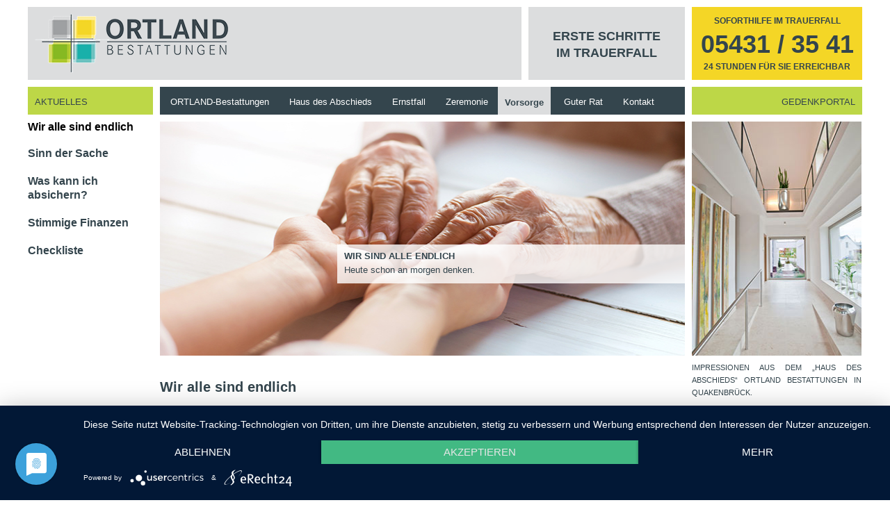

--- FILE ---
content_type: text/html; charset=utf-8
request_url: https://ortland-bestattungen.de/wir-alle-sind-endlich.html
body_size: 6267
content:
<!DOCTYPE html>
<html lang="de">
<head>


    <meta charset="utf-8">
    <title>Wir alle sind endlich - ORTLAND Bestattungen in Quakenbrück und Essen (Oldenburg)</title>
    <base href="https://ortland-bestattungen.de/">


      <meta name="robots" content="index,follow">
      <meta name="description" content="">
      <meta name="keywords" content="">


<meta name="viewport" content="width=device-width, initial-scale=1.0, user-scalable=no">
            <link rel="stylesheet" href="assets/css/layout.min.css,mmenu.css,colorbox.min.css,tablesorter.min.css,sw...-1e72422e.css">        <script src="assets/js/jquery.min.js,mmenu.js-2ab7c23f.js"></script><!-- Matomo -->
<script type="text/javascript">
  var _paq = window._paq || [];
  /* tracker methods like "setCustomDimension" should be called before "trackPageView" */
  _paq.push(['trackPageView']);
  _paq.push(['enableLinkTracking']);
  (function() {
    var u="https://rapid-statistik.de/";
    _paq.push(['setTrackerUrl', u+'matomo.php']);
    _paq.push(['setSiteId', '772']);
    var d=document, g=d.createElement('script'), s=d.getElementsByTagName('script')[0];
    g.type='text/javascript'; g.async=true; g.defer=true; g.src=u+'matomo.js'; s.parentNode.insertBefore(g,s);
  })();
</script>
<!-- End Matomo Code -->

<!-- höhenanpassungsscript gedenkportal -->
<script>
/* <![CDATA[ */
function receiveMessage(event) {
if (typeof event.data !== 'string') {
return;
}
var message = event.data.split(':');
var eventName = message[0];
var iframes, len, i = 0;
/* only receive messages from this domain */
var senderDomains = ['https://cdn.bestatterwebtool.de'];

if (senderDomains.indexOf(event.origin) !== -1 && eventName === 'resize') {
iframes = document.getElementsByTagName('iframe');
len = iframes.length;
for (; i < len; i++) {
if ((iframes[i].contentWindow || iframes[i].documentWindow) == event.source) {

iframes[i].style.height = (parseInt(message[1]) + 10) + "px";
return;
}
                }
}
}
if (window.addEventListener) {
window.addEventListener('message', receiveMessage, false);
}
else if (window.attachEvent) {
window.attachEvent('onmessage', receiveMessage);
}
/*]]>*/
</script>

<script>
window.onmessage = (e) => {
if (e.data.hasOwnProperty("frameHeight")) {
document.getElementById("iframe").style.height = `${e.data.frameHeight + 30}px`;
}
};
</script>


      <!--[if lt IE 9]><script src="assets/html5shiv//html5shiv-printshiv.min.js"></script><![endif]-->

  <link href="files/ortland/theme/css/main.css" rel="stylesheet"/>
 <link rel="icon" type="image/png" href="files/ortland/theme/img/favicon.png">
</head>
<body id="top" class="mac chrome blink ch131 vorsorge">
<div class="main">
<div class="mobnav">

<!-- indexer::stop -->
<nav class="mod_mmenu" id="mobilemenu" itemscope itemtype="http://schema.org/SiteNavigationElement">

  
  
<ul class="level_1">
            <li class="submenu ortland first"><a href="willkommen.html" title="Ortland Bestattungen" class="submenu ortland first" rel="nofollow" aria-haspopup="true" itemprop="url"><span itemprop="name">ORTLAND-Bestattungen</span></a>
<ul class="level_2">
            <li class="ortland first"><a href="willkommen.html" title="Willkommen – Martin Ortland" class="ortland first" itemprop="url"><span itemprop="name">Willkommen – Martin Ortland</span></a></li>
                <li class="ortland"><a href="das-team.html" title="Das Team" class="ortland" itemprop="url"><span itemprop="name">Team</span></a></li>
                <li class="ortland"><a href="familienbetrieb.html" title="Der Familienbetrieb" class="ortland" itemprop="url"><span itemprop="name">Familienbetrieb</span></a></li>
                <li class="ortland"><a href="haltung.html" title="Haltung" class="ortland" itemprop="url"><span itemprop="name">Haltung</span></a></li>
                <li class="ortland"><a href="einzugsgebiet.html" title="Einzugsgebiet" class="ortland" itemprop="url"><span itemprop="name">Einzugsgebiet</span></a></li>
                <li class="ortland"><a href="standorte.html" title="Standorte" class="ortland" itemprop="url"><span itemprop="name">Standorte</span></a></li>
                <li class="ortland"><a href="leistungen.html" title="Leistungen" class="ortland" itemprop="url"><span itemprop="name">Leistungen</span></a></li>
                <li class="ortland last"><a href="ueberfuehrungen.html" title="Überführungen" class="ortland last" itemprop="url"><span itemprop="name">Überführungen</span></a></li>
      </ul>
</li>
                <li class="submenu abschied"><a href="offenes-haus.html" title="Haus des Abschieds" class="submenu abschied" rel="nofollow" aria-haspopup="true" itemprop="url"><span itemprop="name">Haus des Abschieds</span></a>
<ul class="level_2">
            <li class="abschied first"><a href="offenes-haus.html" title="Ein offenes Haus" class="abschied first" itemprop="url"><span itemprop="name">Ein offenes Haus</span></a></li>
                <li class="abschied"><a href="moeglichkeiten.html" title="Möglichkeiten" class="abschied" itemprop="url"><span itemprop="name">Möglichkeiten</span></a></li>
                <li class="abschied"><a href="empfang-beratung.html" title="Empfang/Beratung" class="abschied" itemprop="url"><span itemprop="name">Empfang/Beratung</span></a></li>
                <li class="abschied"><a href="forum.html" title="Forum" class="abschied" itemprop="url"><span itemprop="name">Forum</span></a></li>
                <li class="abschied"><a href="raeume-der-stille.html" title="Räume der Stille" class="abschied" itemprop="url"><span itemprop="name">Räume der Stille</span></a></li>
                <li class="abschied"><a href="urnenabschiedsraum.html" title="Urnenabschiedsraum" class="abschied" itemprop="url"><span itemprop="name">Urnenabschiedsraum</span></a></li>
                <li class="abschied"><a href="kreuzgang.html" title="Kreuzgang" class="abschied" itemprop="url"><span itemprop="name">Kreuzgang</span></a></li>
                <li class="abschied"><a href="cafe.html" title="Café" class="abschied" itemprop="url"><span itemprop="name">Café</span></a></li>
                <li class="abschied"><a href="glashaus.html" title="Glashaus" class="abschied" itemprop="url"><span itemprop="name">Glashaus</span></a></li>
                <li class="abschied last"><a href="kunst.html" title="Kunst" class="abschied last" itemprop="url"><span itemprop="name">Kunst</span></a></li>
      </ul>
</li>
                <li class="submenu ernstfall"><a href="erste-schritte.html" title="Ernstfall" class="submenu ernstfall" rel="nofollow" aria-haspopup="true" itemprop="url"><span itemprop="name">Ernstfall</span></a>
<ul class="level_2">
            <li class="ernstfall first"><a href="erste-schritte.html" title="Notwendig/Erste Schritte" class="ernstfall first" itemprop="url"><span itemprop="name">Notwendig/Erste Schritte</span></a></li>
                <li class="ernstfall"><a href="wie-geht-es-weiter.html" title="Wie geht es weiter?" class="ernstfall" itemprop="url"><span itemprop="name">Wie geht es weiter?</span></a></li>
                <li class="ernstfall"><a href="was-wir-fuer-sie-tun-mittelpunkt-mensch.html" title="Was wir für Sie tun / Mittelpunkt Mensch" class="ernstfall" itemprop="url"><span itemprop="name">Was wir für Sie tun/Mittelpunkt Mensch</span></a></li>
                <li class="ernstfall"><a href="bestattungsform.html" title="Bestattungsform wählen" class="ernstfall" itemprop="url"><span itemprop="name">Bestattungsform wählen</span></a></li>
                <li class="ernstfall"><a href="grabstelle-auswaehlen.html" title="Grabstelle auswählen" class="ernstfall" itemprop="url"><span itemprop="name">Grabstelle auswählen</span></a></li>
                <li class="ernstfall"><a href="sarg-urne.html" title="Särge und Urnen" class="ernstfall" itemprop="url"><span itemprop="name">Särge und Urnen</span></a></li>
                <li class="ernstfall"><a href="ort-der-trauerfeier.html" title="Ort der Trauerfeier" class="ernstfall" itemprop="url"><span itemprop="name">Ort der Trauerfeier</span></a></li>
                <li class="ernstfall"><a href="trauerdruck.html" title="Trauerdruck" class="ernstfall" itemprop="url"><span itemprop="name">Trauerdruck</span></a></li>
                <li class="ernstfall"><a href="blumen.html" title="Blumen" class="ernstfall" itemprop="url"><span itemprop="name">Blumen</span></a></li>
                <li class="ernstfall"><a href="musik.html" title="Musik" class="ernstfall" itemprop="url"><span itemprop="name">Musik</span></a></li>
                <li class="ernstfall last"><a href="Kaffeetafel.html" title="Kaffeetafel" class="ernstfall last" itemprop="url"><span itemprop="name">Kaffeetafel</span></a></li>
      </ul>
</li>
                <li class="submenu zeremonie"><a href="jeder-abschied-ist-einmalig.html" title="Zeremonie" class="submenu zeremonie" rel="nofollow" aria-haspopup="true" itemprop="url"><span itemprop="name">Zeremonie</span></a>
<ul class="level_2">
            <li class="zeremonie first"><a href="jeder-abschied-ist-einmalig.html" title="Jeder Abschied ist einmalig" class="zeremonie first" itemprop="url"><span itemprop="name">Jeder Abschied ist einmalig</span></a></li>
                <li class="zeremonie"><a href="letzte-gemeinsame-stunden.html" title="Letzte gemeinsame Stunden" class="zeremonie" itemprop="url"><span itemprop="name">Letzte gemeinsame Stunden</span></a></li>
                <li class="zeremonie"><a href="wertschaetzung-erinnerung.html" title="Wertschätzung und Erinnerung" class="zeremonie" itemprop="url"><span itemprop="name">Wertschätzung und Erinnerung</span></a></li>
                <li class="zeremonie"><a href="katholische-bestattung.html" title="Die katholische Bestattung" class="zeremonie" itemprop="url"><span itemprop="name">Die katholische Bestattung</span></a></li>
                <li class="zeremonie"><a href="evangelische-bestattung.html" title="Die evangelische Bestattung" class="zeremonie" itemprop="url"><span itemprop="name">Die evangelische Bestattung</span></a></li>
                <li class="zeremonie"><a href="weitere-religionen-und-glaubensrichtungen.html" title="Weitere Religionen und Glaubensrichtungen" class="zeremonie" itemprop="url"><span itemprop="name">Weitere Religionen und Glaubensrichtungen</span></a></li>
                <li class="zeremonie"><a href="weltliche-abschied.html" title="Der weltliche Abschied" class="zeremonie" itemprop="url"><span itemprop="name">Der weltliche Abschied</span></a></li>
                <li class="zeremonie"><a href="friedhoefe.html" title="Friedhöfe" class="zeremonie" itemprop="url"><span itemprop="name">Friedhöfe</span></a></li>
                <li class="zeremonie"><a href="erinnerungsschmuck.html" title="Erinnerungsschmuck" class="zeremonie" itemprop="url"><span itemprop="name">Erinnerungsschmuck</span></a></li>
                <li class="zeremonie last"><a href="die-zeit-danach.html" title="Die Zeit danach" class="zeremonie last" itemprop="url"><span itemprop="name">Die Zeit danach</span></a></li>
      </ul>
</li>
                <li class="forward trail submenu vorsorge"><strong class="forward trail submenu vorsorge" aria-haspopup="true" itemprop="name">Vorsorge</strong>
<ul class="level_2">
            <li class="active vorsorge first"><strong class="active vorsorge first" itemprop="name">Wir alle sind endlich</strong></li>
                <li class="vorsorge sibling"><a href="sinn-der-sache.html" title="Sinn der Sache" class="vorsorge sibling" itemprop="url"><span itemprop="name">Sinn der Sache</span></a></li>
                <li class="vorsorge sibling"><a href="was-kann-ich-absichern.html" title="Was kann ich absichern?" class="vorsorge sibling" itemprop="url"><span itemprop="name">Was kann ich absichern?</span></a></li>
                <li class="vorsorge sibling"><a href="stimmige-finanzen.html" title="Stimmige Finanzen" class="vorsorge sibling" itemprop="url"><span itemprop="name">Stimmige Finanzen</span></a></li>
                <li class="vorsorge sibling last"><a href="checkliste.html" title="Checkliste" class="vorsorge sibling last" itemprop="url"><span itemprop="name">Checkliste</span></a></li>
      </ul>
</li>
                <li class="submenu rat"><a href="kondolenzratgeber.html" title="Guter Rat" class="submenu rat" rel="nofollow" aria-haspopup="true" itemprop="url"><span itemprop="name">Guter Rat</span></a>
<ul class="level_2">
            <li class="rat first"><a href="kondolenzratgeber.html" title="Kondolenzratgeber" class="rat first" itemprop="url"><span itemprop="name">Kondolenzratgeber</span></a></li>
                <li class="rat"><a href="bestattungspflicht.html" title="Bestattungspflicht" class="rat" itemprop="url"><span itemprop="name">Bestattungspflicht</span></a></li>
                <li class="rat"><a href="bestattungskosten.html" title="Bestattungskosten" class="rat" itemprop="url"><span itemprop="name">Bestattungskosten</span></a></li>
                <li class="rat"><a href="wer-ist-bestattungspflichtig.html" title="Wer ist bestattungspflichtig?" class="rat" itemprop="url"><span itemprop="name">Wer ist bestattungspflichtig?</span></a></li>
                <li class="rat"><a href="patientenverfuegung-organspende.html" title="Patientenverfügung / Organspende" class="rat" itemprop="url"><span itemprop="name">Patientenverfügung / Organspende</span></a></li>
                <li class="rat"><a href="erbrecht-testament.html" title="Erbrecht und Testament" class="rat" itemprop="url"><span itemprop="name">Erbrecht und Testament</span></a></li>
                <li class="rat"><a href="trauerhilfe.html" title="Trauerhilfe" class="rat" itemprop="url"><span itemprop="name">Trauerhilfe</span></a></li>
                <li class="rat"><a href="digitaler-nachlass.html" title="Digitaler Nachlass" class="rat" itemprop="url"><span itemprop="name">Digitaler Nachlass</span></a></li>
                <li class="rat last"><a href="downloads.html" title="Formulare / Downloads" class="rat last" itemprop="url"><span itemprop="name">Downloads</span></a></li>
      </ul>
</li>
                <li class="submenu kontakt last"><a href="gespraechstermin.html" title="Kontakt" class="submenu kontakt last" rel="nofollow" aria-haspopup="true" itemprop="url"><span itemprop="name">Kontakt</span></a>
<ul class="level_2">
            <li class="kontakt first"><a href="gespraechstermin.html" title="Gesprächstermin" class="kontakt first" itemprop="url"><span itemprop="name">Gesprächstermin</span></a></li>
                <li class="kontakt"><a href="kontaktdaten.html" title="Kontaktdaten" class="kontakt" itemprop="url"><span itemprop="name">Kontaktdaten</span></a></li>
                <li class="kontakt"><a href="anfahrt.html" title="Anfahrt" class="kontakt" itemprop="url"><span itemprop="name">Anfahrt</span></a></li>
                <li class="kontakt"><a href="einladung-zum-persoenlichen-gespraech.html" title="Einladung zum persönlichen Gespräch" class="kontakt" itemprop="url"><span itemprop="name">Einladung zum Besuch</span></a></li>
                <li class="kontakt"><a href="impressum.html" title="Impressum" class="kontakt" itemprop="url"><span itemprop="name">Impressum</span></a></li>
                <li class="kontakt last"><a href="datenschutz.html" title="Datenschutzerklärung" class="kontakt last" itemprop="url"><span itemprop="name">Datenschutz</span></a></li>
      </ul>
</li>
      </ul>

</nav>
<!-- indexer::continue -->

</div>

          <header id="header">
          <div class="row">
          <section class="logo">
          <a href="index.php"><img src="files/ortland/theme/img/logo.png" alt="Ortland Bestattungen" title="Ortland Bestattungen"/></a>
          </section>
           <div class="mobmenu"><a href="#mobilemenu"><img src="files/ortland/theme/img/mobmenu.png"></a></div>
          <section class="erstehilfe">
          <a href="erste-schritte.html">Erste Schritte <br>im Trauerfall</a>
          </section>
          <section class="soforthilfe">
          <a href="erste-schritte.html"><h3><span>Soforthilfe im Trauerfall</span>05431 / 35 41<span>24 Stunden für Sie erreichbar</span></h3></a>
          </section>
          </div>
          <div class="secondrow">
            <div class="linkbox col-left">

          <a href="nachrichten.html">Aktuelles</a>

             </div>

          <section class="mainnav">
          
<!-- indexer::stop -->
<nav class="mod_navigation block" itemscope itemtype="http://schema.org/SiteNavigationElement">

  
  <a href="wir-alle-sind-endlich.html#skipNavigation1" class="invisible">Navigation überspringen</a>

  
<ul class="level_1">
            <li class="ortland first"><a href="willkommen.html" title="Ortland Bestattungen" class="ortland first" rel="nofollow" itemprop="url"><span itemprop="name">ORTLAND-Bestattungen</span></a></li>
                <li class="abschied"><a href="offenes-haus.html" title="Haus des Abschieds" class="abschied" rel="nofollow" itemprop="url"><span itemprop="name">Haus des Abschieds</span></a></li>
                <li class="ernstfall"><a href="erste-schritte.html" title="Ernstfall" class="ernstfall" rel="nofollow" itemprop="url"><span itemprop="name">Ernstfall</span></a></li>
                <li class="zeremonie"><a href="jeder-abschied-ist-einmalig.html" title="Zeremonie" class="zeremonie" rel="nofollow" itemprop="url"><span itemprop="name">Zeremonie</span></a></li>
                <li class="forward trail vorsorge"><strong class="forward trail vorsorge" itemprop="name">Vorsorge</strong></li>
                <li class="rat"><a href="kondolenzratgeber.html" title="Guter Rat" class="rat" rel="nofollow" itemprop="url"><span itemprop="name">Guter Rat</span></a></li>
                <li class="kontakt last"><a href="gespraechstermin.html" title="Kontakt" class="kontakt last" rel="nofollow" itemprop="url"><span itemprop="name">Kontakt</span></a></li>
      </ul>

  <a id="skipNavigation1" class="invisible">&nbsp;</a>

</nav>
<!-- indexer::continue -->
          </section>
            <div class="linkbox col-right">
            <a href="nachrichten.html">Gedenkportal</a>


            </div>
          </div>
          </header>

        <aside class="left">

        
<!-- indexer::stop -->
<nav class="mod_navigation block" itemscope itemtype="http://schema.org/SiteNavigationElement">

  
  <a href="wir-alle-sind-endlich.html#skipNavigation2" class="invisible">Navigation überspringen</a>

  
<ul class="level_1">
            <li class="active vorsorge first"><strong class="active vorsorge first" itemprop="name">Wir alle sind endlich</strong></li>
                <li class="vorsorge sibling"><a href="sinn-der-sache.html" title="Sinn der Sache" class="vorsorge sibling" itemprop="url"><span itemprop="name">Sinn der Sache</span></a></li>
                <li class="vorsorge sibling"><a href="was-kann-ich-absichern.html" title="Was kann ich absichern?" class="vorsorge sibling" itemprop="url"><span itemprop="name">Was kann ich absichern?</span></a></li>
                <li class="vorsorge sibling"><a href="stimmige-finanzen.html" title="Stimmige Finanzen" class="vorsorge sibling" itemprop="url"><span itemprop="name">Stimmige Finanzen</span></a></li>
                <li class="vorsorge sibling last"><a href="checkliste.html" title="Checkliste" class="vorsorge sibling last" itemprop="url"><span itemprop="name">Checkliste</span></a></li>
      </ul>

  <a id="skipNavigation2" class="invisible">&nbsp;</a>

</nav>
<!-- indexer::continue -->
        </aside>
        <div class="maincontent">
         
         <div class="bigmedia">
         

  <div class="mod_article block" id="article-123">
    
          
<div class="ce_image capimage block">

  
  
  <figure class="image_container">

          <a href="files/ortland/images/content-bilder/alle-endlich_gr.jpg" data-lightbox="">
    
    

<img src="files/ortland/images/content-bilder/alle-endlich_gr.jpg" width="747" height="337" alt="" itemprop="image">


          </a>
    
    
  </figure>


</div>

<div class="ce_text captext block">

      <h4>WIR SIND ALLE ENDLICH</h4>
  
  
      <p>Heute schon an morgen denken.</p>  
  
  

</div>
    
      </div>


         </div>

         <div class="smallmedia">
         

  <div class="mod_article block" id="article-124">
    
          
<div class="ce_image block">

  
  
  <figure class="image_container">

          <a href="files/ortland/neuebilder/kl51.jpg" data-lightbox="">
    
    

<img src="files/ortland/neuebilder/kl51.jpg" width="250" height="337" alt="" itemprop="image">


          </a>
    
          <figcaption class="caption">IMPRESSIONEN AUS DEM „HAUS DES ABSCHIEDS“ ORTLAND BESTATTUNGEN IN QUAKENBRÜCK.</figcaption>
    
  </figure>


</div>
    
      </div>



         </div>
                  <div class="clear"></div>
         <div class="content">
                

  <div class="mod_article block" id="article-37">
    
          
<div class="ce_text block">

      <h1>Wir alle sind endlich</h1>
  
  
      <p>Viele Dinge entziehen sich unserem Einfluss. Wir können unsere Lebenszeit nicht bestimmen. Im Trauerfall müssen in kürzester Zeit viele Entscheidungen getroffen werden – und das in einem emotionalen Ausnahmezustand.</p>
<p>Vielleicht waren Sie schon einmal bei einer Beisetzung, die der verstorbenen Person nicht gerecht wurde und möchten sich beruhigt wissen, dass für Sie alles in Ihrem Sinne geregelt ist. Dann können Sie für den Fall der Fälle Abläufe und Wünsche mit uns besprechen und festlegen. Die Festlegung der Vorstellungen kann auch der Familie eine große Hilfe sein, Ihre letzten Wünsche zu erfüllen. Vielleicht möchten Sie darüber hinaus nicht nur Ihre Wünsche festlegen, sondern auch finanziell absichern? Auch dann helfen wir Ihnen und beraten Sie gerne zu den Möglichkeiten der finanziellen Absicherung.</p>
<p>Aus unserer jahrelangen Erfahrung wissen wir, dass die Bestattungsvorsorge helfen kann, viele Belastungen und Unsicherheiten im Trauerfall zu vermeiden. Angehörige werden von Entscheidungen entlastet und gleichzeitig wird die Erfüllung Ihrer Wünsche und Vorstellungen sichergestellt. Die Bestattungsvorsorge ermöglicht Ihnen ein kleines bisschen Kontrolle über das Unkontrollierbare. Das kann Ihnen und Ihrer Familie auch zu Lebzeiten ein beruhigendes Gefühl geben.</p>  
  
  

</div>
    
      </div>

        </div>
</div>

          <footer id="footer">
          <div class="footertop">
          <a href="https://www.bestatter.de" target="_blank">
            <div class="image"><img src="files/ortland/images/bdb.jpg" width="45px"></div>
            <div class="linktext">Wir sind Mitglied im Bundesverband deutscher Bestatter e.V.</div>
</a>

          </div>
  <div class="clear"></div>
          <div class="footerbottom">
          <div class="col-left">
          <p>&copy; 2026 Ortland Bestattungen <span></span> |<a href="impressum.html">Impressum</a> | <a href="datenschutz.html">Datenschutzerklärung</a> </p>
          </div>
          <div class="col-right">
           <p> Schriftgröße <a id="font-size-plus" href="javascript:;">+</a><a id="font-size-minu" href="javascript:;">-</a></p>
          </section>
          </footer>

  
<script src="assets/jquery-ui/js/jquery-ui.min.js?v=1.12.1.1"></script>
<script>
  jQuery(function($) {
    $(document).accordion({
      // Put custom options here
      heightStyle: 'content',
      header: '.toggler',
      collapsible: true,
      create: function(event, ui) {
        ui.header.addClass('active');
        $('.toggler').attr('tabindex', 0);
      },
      activate: function(event, ui) {
        ui.newHeader.addClass('active');
        ui.oldHeader.removeClass('active');
        $('.toggler').attr('tabindex', 0);
      }
    });
  });
</script>

<script src="assets/colorbox/js/colorbox.min.js?v=1.6.6"></script>
<script>
  jQuery(function($) {
    $('a[data-lightbox]').map(function() {
      $(this).colorbox({
        // Put custom options here
        loop: false,
        rel: $(this).attr('data-lightbox'),
        maxWidth: '95%',
        maxHeight: '95%'
      });
    });
  });
</script>

<script src="assets/tablesorter/js/tablesorter.min.js?v=2.31.3"></script>
<script>
  jQuery(function($) {
    $('.ce_table .sortable').each(function(i, table) {
      var attr = $(table).attr('data-sort-default'),
          opts = {}, s;

      if (attr) {
        s = attr.split('|');
        opts = { sortList: [[s[0], s[1] == 'desc' | 0]] };
      }

      $(table).tablesorter(opts);
    });
  });
</script>

<script src="assets/swipe/js/swipe.min.js?v=2.2.0"></script>
<script>
  (function() {
    var e = document.querySelectorAll('.content-slider, .slider-control'), c, i;
    for (i=0; i<e.length; i+=2) {
      c = e[i].getAttribute('data-config').split(',');
      new Swipe(e[i], {
        // Put custom options here
        'auto': parseInt(c[0]),
        'speed': parseInt(c[1]),
        'startSlide': parseInt(c[2]),
        'continuous': parseInt(c[3]),
        'menu': e[i+1]
      });
    }
  })();
</script>

<script>
  (function() {
    var p = document.querySelector('p.error') || document.querySelector('p.confirm');
    if (p) {
      p.scrollIntoView();
    }
  })();
</script>
<script>
    document.addEventListener(
        "DOMContentLoaded", function () {
            const menu = document.querySelector('#mobilemenu');
            if (null !== menu && 0 === menu.querySelectorAll('li.active').length) {
                const trails = menu.querySelectorAll('li.trail');
                if (0 < trails.length) {
                    trails.item(trails.length - 1).classList.add('active');
                }
            }
            new Mmenu('#mobilemenu', {"navbar":{"title":"Men\u00fc"},"onClick":{"close":true},"extensions":["theme-lightest"]}, {"classNames":{"selected":"active"}});
        }
    );
</script>
<script type="application/ld+json">{"@context":{"contao":"https:\/\/schema.contao.org\/"},"@type":"contao:Page","contao:title":"Wir alle sind endlich","contao:pageId":43,"contao:noSearch":false,"contao:protected":false,"contao:groups":[],"contao:fePreview":false}</script>  <script type="application/javascript" src="https://app.usercentrics.eu/latest/main.js" id="uJH6DDeMV"></script>
<script type="text/javascript" src="files/ortland/theme/js/main.js"></script>
</body>
</html>


--- FILE ---
content_type: text/css
request_url: https://ortland-bestattungen.de/files/ortland/theme/css/main.css
body_size: 3123
content:
html,body,div,span,applet,object,iframe,h1,h2,h3,h4,h5,h6,p,blockquote,pre,a,abbr,acronym,address,big,cite,code,del,dfn,em,img,ins,kbd,q,s,samp,small,strike,strong,sub,sup,tt,var,b,u,i,center,dl,dt,dd,ol,ul,li,fieldset,form,label,legend,table,caption,tbody,tfoot,thead,tr,th,td,article,aside,canvas,details,embed,figure,figcaption,footer,header,hgroup,menu,nav,output,ruby,section,summary,time,mark,audio,video{margin:0;padding:0;border:0;font:inherit;font-size:100%;vertical-align:baseline}html{line-height:1}ol,ul{list-style:none}table{border-collapse:collapse;border-spacing:0}caption,th,td{text-align:left;font-weight:normal;vertical-align:middle}q,blockquote{quotes:none}q:before,q:after,blockquote:before,blockquote:after{content:"";content:none}a img{border:none}article,aside,details,figcaption,figure,footer,header,hgroup,main,menu,nav,section,summary{display:block}.content h1{font-size:20px;padding-bottom:10px;font-weight:bold;color:#34454d}.content h2{font-size:18px;padding:20px 0;font-weight:bold;color:#34454d}.content h3{font-size:18px;padding:20px 0;color:#34454d}.content h4{color:#34454d;line-height:24px}.content p{font-size:16px;line-height:28px;color:#34454d;padding-bottom:10px;text-align:justify}.content .ce_text ul{list-style:disc;margin-left:20px}.content .ce_text li{padding:0 0 10px 0;font-size:16px;line-height:25px}@media screen and (max-width: 1199px){.mainnav{margin-top:0px}.mainnav ul{position:relative;margin-left:0px}.mainnav ul li{display:inline-block;padding-left:0px}.mainnav ul li a{font-size:13px;text-decoration:none;color:#fff;display:block;height:100%;padding:15px 10px 10px 15px}.mainnav ul li a:hover{color:#bdd747;font-size:13px}.mainnav ul li strong{font-size:13px;text-decoration:none;color:#fff;padding:15px 10px 10px 10px;display:block;width:100%;text-align:center;color:#34454d;display:inline;position:relative;bottom:11px;height:40px;-moz-box-sizing:border-box;-webkit-box-sizing:border-box;box-sizing:border-box;background-color:#dcddde}.mainnav .activemainlink a{font-size:13px;text-decoration:none;display:table-column !important;padding:16px 10px 11px 10px;position:relative;top:0px;text-align:center;color:#34454d;-moz-box-sizing:border-box;-webkit-box-sizing:border-box;box-sizing:border-box;background-color:#dcddde}.mainnav .ortland strong{font-size:13px;text-decoration:none;color:#fff;padding:16px 10px 10px 10px;display:inline;width:100%;text-align:center;color:#34454d;position:relative;bottom:11px !important;height:40px;-moz-box-sizing:border-box;-webkit-box-sizing:border-box;box-sizing:border-box;background-color:#dcddde}.mainnav li.kontakt{padding-right:20px}.mainnav li.kontakt a{padding-right:0 !important}.mainnav li.kontakt strong{font-size:13px;text-decoration:none;color:#fff;padding:15px 0px 10px 0px;position:absolute;text-align:center;color:#34454d;bottom:0px !important;height:40px;width:100px;-moz-box-sizing:border-box;-webkit-box-sizing:border-box;box-sizing:border-box;background-color:#dcddde}.mainnav .conactivemainlink a{font-size:13px;text-decoration:none;color:#fff;padding:15px 0px 10px 0px;position:absolute;text-align:center;color:#34454d;bottom:0px !important;height:40px;width:100px;-moz-box-sizing:border-box;-webkit-box-sizing:border-box;box-sizing:border-box;background-color:#dcddde}}@media screen and (min-width: 1200px){.mainnav{margin-top:0px}.mainnav ul{position:relative;margin-left:0px}.mainnav ul li{display:inline-block;padding-left:0px;background-color:transparent !important}.mainnav ul li a{font-size:13px;text-decoration:none;color:#fff;display:block;height:100%;padding:15px 10px 10px 15px;background-color:transparent !important}.mainnav ul li a:hover{color:#bdd747;font-size:13px}.mainnav ul li strong{font-size:13px;text-decoration:none;color:#fff;padding:15px 10px 10px 10px;display:block;width:100%;text-align:center;color:#34454d;display:inline;position:relative;bottom:11px;height:40px;-moz-box-sizing:border-box;-webkit-box-sizing:border-box;box-sizing:border-box;background-color:#dcddde}.mainnav .activemainlink a{font-size:13px;text-decoration:none;display:table-column !important;padding:16px 10px 11px 10px;position:relative;top:0px;text-align:center;color:#34454d;-moz-box-sizing:border-box;-webkit-box-sizing:border-box;box-sizing:border-box;background-color:#dcddde}.mainnav .ortland strong{font-size:13px;text-decoration:none;color:#fff;padding:16px 10px 10px 10px;display:inline;width:100%;text-align:center;color:#34454d;position:relative;bottom:11px !important;height:40px;-moz-box-sizing:border-box;-webkit-box-sizing:border-box;box-sizing:border-box;background-color:#dcddde}.mainnav li.kontakt{padding-right:20px}.mainnav li.kontakt a{padding-right:0 !important}.mainnav li.kontakt strong{font-size:13px;text-decoration:none;color:#fff;padding:15px 0px 10px 0px;position:absolute;text-align:center;color:#34454d;bottom:0px !important;height:40px;width:100px;-moz-box-sizing:border-box;-webkit-box-sizing:border-box;box-sizing:border-box;background-color:#dcddde}.mainnav .conactivemainlink a{font-size:13px;text-decoration:none;color:#fff;padding:15px 0px 10px 0px;position:absolute;text-align:center;color:#34454d;bottom:0px !important;height:40px;width:100px;-moz-box-sizing:border-box;-webkit-box-sizing:border-box;box-sizing:border-box;background-color:#dcddde}}.invisible{display:none}@media screen and (max-width: 599px){.main{max-width:1200px;margin:10px auto}header .row{height:55px;width:100%;margin-bottom:10px}header .secondrow{height:40px;width:100%;margin-bottom:10px}header .logo{width:70%;height:100%;display:inline-block;padding:10px 10px;float:none;-moz-box-sizing:border-box;-webkit-box-sizing:border-box;box-sizing:border-box}header .logo img{width:100%;height:auto}header .mobmenu{display:inline-block;vertical-align:top;width:10%;margin:2% 0 0 12%}header .erstehilfe{-moz-box-sizing:border-box;-webkit-box-sizing:border-box;box-sizing:border-box;height:100%;display:block;width:100%;padding:5px 0;margin:0px 0 10px 0;text-align:left;background-color:#dcddde;float:none !important}header .erstehilfe a{text-align:center;display:block;text-decoration:none;line-height:24px;height:100%;white-space:nowrap;font-size:18px;font-weight:bold;color:#34454d;text-transform:uppercase}header .erstehilfe a:hover{color:#fff}header .soforthilfe{-moz-box-sizing:border-box;-webkit-box-sizing:border-box;box-sizing:border-box;height:100px;width:100%;padding:0px 0px;background-color:#f4d626;float:left;display:block;margin:0px 0 10px 0;margin-right:0px}header .soforthilfe a{display:block;text-align:center;text-decoration:none;line-height:24px;height:100%;font-size:18px;font-weight:bold;color:#34454d;text-transform:uppercase;padding:0px 5px}header .soforthilfe a:hover{color:#fff}header .soforthilfe a h3{font-size:36px}header .soforthilfe a h3 span{display:block;font-size:12px;padding:8px 0 10px 0}.linkbox,.mainnav,aside.left{display:none}.smallmedia{width:442px !important;height:346px !important}.smallmedia img{height:346px !important}.content{width:100% !important;padding:0 10px}.content p,.content li{width:90%}.content .float_left,.content .float_right{float:none;display:block;margin:10px 0 !important}.maincontent{width:100%;margin:0 0%;float:left}.maincontent .bigmedia{width:100%;overflow-y:hidden;margin-bottom:10px;float:left;padding-bottom:25px;margin-right:0px;position:relative}.maincontent .bigmedia figure,.maincontent .bigmedia img{width:100%;height:auto !important}.maincontent .bigmedia .rsts-view{padding-bottom:20px !important}.maincontent .bigmedia .rsts-view .captext{position:absolute;right:0;display:none;top:0.7%;padding:10px 10px;width:500px;background-color:rgba(255,255,255,0.8)}.maincontent .bigmedia .rsts-view .captext h4{text-transform:uppercase;font-weight:bold;padding-bottom:5px;color:#34454d;font-size:13px}.maincontent .bigmedia .rsts-view .captext p{color:#34454d;font-size:13px}.maincontent .bigmedia .rsts-slides{width:90% !important;height:auto !important}.maincontent .smallmedia{width:24.2%;display:none;height:357px;margin-bottom:10px;float:right}.maincontent .smallmedia figure img{width:100%;height:337px}.clear{clear:both}.content{margin-top:0px;width:74.8%}.content a{color:#9FA0A2;text-decoration:none}.content a:hover{color:#bdd747}.footertop img{text-align:center;margin-right:10px}.footertop a{text-decoration:none;font-size:11px;white-space:nowrap;padding:0 20px;margin-left:20px;text-align:center;color:#34454d}.footertop a:hover{color:#bdd747}.footertop .linktext{position:relative;top:30px}.footerbottom{margin-top:30px;margin-bottom:30px;width:100%;padding-top:10px;border-top:1px solid #34454d}.footerbottom .col-right{float:none;display:inline-block;margin:10px 0;display:none}.footerbottom .col-right a{color:#34454d;text-decoration:none;padding:0 3px;display:inline-block;border:1px solid}.footerbottom .col-left{float:none;margin-left:5%;text-align:center;display:block;font-size:12px}.footerbottom .col-left span{display:block;margin-top:5px}.footerbottom .col-left a{color:#9FA0A2;font-size:12px;padding-left:5px;text-decoration:none}.footerbottom .col-left a:hover{color:#bdd747}.footerbottom .float_left{width:200px}.footerbottom .float_left img{width:200px}strong{font-weight:bold}#das-team .ce_text{margin-bottom:20px;padding-bottom:40px;border-bottom:1px solid #cccccc}.topmap{width:102% !important}.capimage{position:relative}.capimage img{width:100% !important;height:auto !important}.captext{position:absolute;right:0;top:9%;display:none;width:480px;padding:10px 10px;background-color:rgba(255,255,255,0.8)}.captext p{line-height:18px;color:#34454d;font-size:13px}.captext h4{text-transform:uppercase;font-weight:bold;padding-bottom:5px;color:#34454d;font-size:13px}.willkommen_button{margin-top:10px;display:block;background:#DCDDDE;font-size:18px;font-weight:bold;color:#34454d !important;padding:0.8%;margin-bottom:20px;text-decoration:none}.willkommen_button:hover{color:#34454d !important}.rsts-caption{bottom:12px !important;left:0 !important;top:87% !important;width:100%;text-transform:uppercase !important;padding:10px 0 30px 3px !important}.rsts-nav{right:-2px !important;bottom:-10px !important;display:none}.smallmedia .rsts-slide{width:250px !important;height:337px !important}.smallmedia .rsts-slide img{width:100% !important;height:100% !important;margin:0 !important}.caption{font-size:0.7em;text-align:justify;text-transform:uppercase;display:block;color:#34454d;line-height:18px;margin-top:5px}.addcaption{margin-top:6px}.btn-default{display:block;width:100%;background-color:#34454d;color:#fff !important;text-decoration:none;text-align:center;padding:5px 0;margin:10px 0}.layout_full{margin:10px 0}.layout_full h1{border-bottom:1px solid #cccccc}.layout_full p.info{margin:10px 0}.rsts-slide img{height:337px !important;overflow:hidden}.box-45,.box-45n{display:block;vertical-align:top;width:100%}.box-45 h3,.box-45n h3{font-size:24px;margin-bottom:10px}.box-45{margin:0 3% 0 0}.box-45n{margin:5px 0 0 0}.rsts-caption{display:none}}@media screen and (min-width: 600px) and (max-width: 899px){.main{max-width:1200px;margin:10px auto}header .row{height:100px;width:100%;margin-bottom:10px}header .secondrow{height:40px;width:100%;margin-bottom:10px}header .logo{width:52%;height:100%;display:inline-block;padding:10px 10px;float:none;-moz-box-sizing:border-box;-webkit-box-sizing:border-box;box-sizing:border-box}header .logo img{width:100%;height:auto}header .mobmenu{display:inline-block;vertical-align:top;width:5%;margin:2% 0 0 38%}header .erstehilfe{-moz-box-sizing:border-box;-webkit-box-sizing:border-box;box-sizing:border-box;height:100%;display:inline-block;width:49.5%;padding:5px 0;margin:0px 0 10px 0;text-align:left;background-color:#dcddde;float:none !important}header .erstehilfe a{text-align:center;display:block;text-decoration:none;line-height:24px;height:100%;white-space:nowrap;font-size:18px;padding-top:25px;font-weight:bold;color:#34454d;text-transform:uppercase}header .erstehilfe a:hover{color:#fff}header .soforthilfe{-moz-box-sizing:border-box;-webkit-box-sizing:border-box;box-sizing:border-box;height:100px;display:inline-block;width:49%;padding:0px 0px;background-color:#f4d626;float:right;margin:0px 0 10px 0;margin-right:0px}header .soforthilfe a{display:block;text-align:center;text-decoration:none;line-height:24px;height:100%;font-size:18px;font-weight:bold;color:#34454d;text-transform:uppercase;padding:0px 5px}header .soforthilfe a:hover{color:#fff}header .soforthilfe a h3{font-size:36px}header .soforthilfe a h3 span{display:block;font-size:12px;padding:8px 0 10px 0}.linkbox,.mainnav,aside.left{display:none}.smallmedia{width:442px !important;height:346px !important}.smallmedia img{height:346px !important}.content{width:100% !important;padding:0 10px}.content p{width:94%}.content .float_left,.content .float_right{padding-right:10px;margin:10px 0 !important}.maincontent{width:100%;margin:0 0%;float:left}.maincontent .bigmedia{width:100%;overflow-y:hidden;margin-bottom:10px;float:left;padding-bottom:25px;margin-right:0px;position:relative}.maincontent .bigmedia figure,.maincontent .bigmedia img{width:100%;height:auto !important}.maincontent .bigmedia .rsts-view{padding-bottom:20px !important}.maincontent .bigmedia .rsts-view .captext{position:absolute;right:0;display:none;top:0.7%;padding:10px 10px;width:500px;background-color:rgba(255,255,255,0.8)}.maincontent .bigmedia .rsts-view .captext h4{text-transform:uppercase;font-weight:bold;padding-bottom:5px;color:#34454d;font-size:13px}.maincontent .bigmedia .rsts-view .captext p{color:#34454d;font-size:13px}.maincontent .bigmedia .rsts-slides{width:90% !important;height:auto !important}.maincontent .smallmedia{width:24.2%;display:none;height:357px;margin-bottom:10px;float:right}.maincontent .smallmedia figure img{width:100%;height:337px}.clear{clear:both}.content{margin-top:0px;width:74.8%}.content a{color:#9FA0A2;text-decoration:none}.content a:hover{color:#bdd747}.footertop img{text-align:center;margin-right:10px}.footertop a{text-decoration:none;font-size:12px;white-space:nowrap;padding:0 20px;margin-left:20px;text-align:center;color:#34454d}.footertop a:hover{color:#bdd747}.footertop .linktext{position:relative;top:20px;left:0px}.footerbottom{margin-top:30px;margin-bottom:30px;width:100%;padding-top:10px;border-top:1px solid #34454d}.footerbottom .col-right{float:none;display:inline-block;margin:10px 0;display:none}.footerbottom .col-right a{color:#34454d;text-decoration:none;padding:0 3px;display:inline-block;border:1px solid;float:right}.footerbottom .col-left{float:none;text-align:center;margin-left:5.5%;display:block;font-size:13px}.footerbottom .col-left a{color:#9FA0A2;font-size:15px;padding-left:5px;text-decoration:none}.footerbottom .col-left a:hover{color:#bdd747}.footerbottom .float_left{width:200px}.footerbottom .float_left img{width:200px}strong{font-weight:bold}#das-team .ce_text{margin-bottom:20px;padding-bottom:40px;border-bottom:1px solid #cccccc}.topmap{width:102% !important}.capimage{position:relative}.capimage img{width:100% !important;height:auto !important}.captext{position:absolute;right:0;top:9%;display:none;width:480px;padding:10px 10px;background-color:rgba(255,255,255,0.8)}.captext p{line-height:18px;color:#34454d;font-size:13px}.captext h4{text-transform:uppercase;font-weight:bold;padding-bottom:5px;color:#34454d;font-size:13px}.willkommen_button{margin-top:10px;display:block;background:#DCDDDE;font-size:18px;font-weight:bold;color:#34454d !important;padding:0.8%;margin-bottom:20px;text-decoration:none}.willkommen_button:hover{color:#34454d !important}.rsts-caption{bottom:12px !important;left:0 !important;top:87% !important;width:100%;display:none;text-transform:uppercase !important;padding:10px 0 30px 3px !important}.rsts-nav{right:0px !important;bottom:-10px !important}.smallmedia .rsts-slide{width:250px !important;height:337px !important}.smallmedia .rsts-slide img{width:100% !important;height:100% !important;margin:0 !important}.caption{font-size:0.7em;text-align:justify;text-transform:uppercase;display:block;color:#34454d;line-height:18px;margin-top:5px}.addcaption{margin-top:6px}.btn-default{display:block;width:100%;background-color:#34454d;color:#fff !important;text-decoration:none;text-align:center;padding:5px 0;margin:10px 0}.layout_full{margin:10px 0}.layout_full h1{border-bottom:1px solid #cccccc}.layout_full p.info{margin:10px 0}.rsts-slide img{height:337px !important;overflow:hidden}.box-45,.box-45n{display:block;vertical-align:top;width:100%}.box-45 h3,.box-45n h3{font-size:24px;margin-bottom:10px}.box-45{margin:0 3% 0 0}.box-45n{margin:5px 0 0 0}}@media screen and (min-width: 900px) and (max-width: 1199px){.mobmenu{display:none}.main{max-width:1200px;margin:10px auto}header .row{height:105px;width:100%;margin-bottom:10px}header .secondrow{height:40px;width:100%;margin-bottom:10px}header .logo{width:40.2%;height:100%;padding:10px 10px;background-color:#dcddde;float:left;-moz-box-sizing:border-box;-webkit-box-sizing:border-box;box-sizing:border-box}header .erstehilfe{-moz-box-sizing:border-box;-webkit-box-sizing:border-box;box-sizing:border-box;height:100%;width:25.7%;padding:10px 10px;background-color:#dcddde;float:left;margin-left:10px}header .erstehilfe a{display:block;text-align:center;text-decoration:none;line-height:24px;height:100%;font-size:18px;font-weight:bold;color:#34454d;text-transform:uppercase;padding:20px 20px 20px 20px}header .erstehilfe a:hover{color:#fff}header .soforthilfe{-moz-box-sizing:border-box;-webkit-box-sizing:border-box;box-sizing:border-box;height:105px;width:31.8%;padding:0px 0px;background-color:#f4d626;float:right;margin-right:0px}header .soforthilfe a{display:block;text-align:center;text-decoration:none;line-height:24px;height:100%;font-size:18px;font-weight:bold;color:#34454d;text-transform:uppercase;padding:0px 5px}header .soforthilfe a:hover{color:#fff}header .soforthilfe a h3{font-size:36px}header .soforthilfe a h3 span{display:block;font-size:12px;padding:8px 0 10px 0}.linkbox{-moz-box-sizing:border-box;-webkit-box-sizing:border-box;box-sizing:border-box;height:40px}.linkbox a{display:block;width:100%;height:40px;text-decoration:none;text-transform:uppercase;background-color:#bdd747;font-size:13px;color:#34454d;-moz-box-sizing:border-box;-webkit-box-sizing:border-box;box-sizing:border-box}.linkbox a:hover{background-color:#dcddde}.secondrow .col-left{width:14.2%;float:left;display:none}.secondrow .col-left a{padding:15px 10px}.mainnav{height:100%;float:left;width:83.4% !important;margin:0 10px 0 0;background-color:#34454d !important}.mainnav a{color:#fff !important;text-decoration:none;float:left;text-align:center;padding-right:2px}.col-right{width:15.4%;float:right}.col-right a{padding:15px 10px 15px 0px;text-align:right}aside.left{width:13.7%;margin-left:10px;float:left;min-height:600px}aside.left ul li{padding-bottom:20px}aside.left ul li a{text-decoration:none;color:#34454d;font-size:14px;line-height:20px}aside.left ul li a:hover{color:#bdd747}aside.left ul li span{font-weight:bold;line-height:20px}.bigmedia,.smallmedia{height:245px !important;overflow-y:hidden}.content{padding:0 0px;margin-top:20px}.content p{width:100%}.maincontent{width:84.1%;margin-left:10px;float:left}.maincontent .bigmedia{width:74.8%;margin-bottom:10px;float:left;margin-right:8px;position:relative}.maincontent .bigmedia figure img{width:100%;height:100%}.maincontent .bigmedia .rsts-view{padding-bottom:20px !important}.maincontent .bigmedia .rsts-view .captext{position:absolute;right:0;top:52.7%;padding:10px 10px;width:500px;background-color:rgba(255,255,255,0.8)}.maincontent .bigmedia .rsts-view .captext h4{text-transform:uppercase;font-weight:bold;padding-bottom:5px;color:#34454d;font-size:13px}.maincontent .bigmedia .rsts-view .captext p{color:#34454d;font-size:13px}.maincontent .smallmedia{width:23.7%;float:right;vertical-align:top}.maincontent .smallmedia figure img{width:100%;height:100%}.clear{clear:both}.content{margin-top:30px;width:74.8%}.content a{color:#9FA0A2;text-decoration:none}.content a:hover{color:#bdd747}.footertop{float:right}.footertop img{text-align:right;float:right;margin-right:15px}.footertop a{text-decoration:none;font-size:14px;white-space:nowrap;color:#34454d}.footertop a:hover{color:#bdd747}.footertop .linktext{position:relative;top:60px;right:15px}.footerbottom{margin-top:30px;margin-bottom:30px;width:100%;padding-top:10px;border-top:1px solid #34454d}.footerbottom .col-right{float:right}.footerbottom .col-right a{color:#34454d;text-decoration:none;padding:0 3px;display:inline-block;border:1px solid}.footerbottom .col-left{float:left;margin-left:15.5%}.footerbottom .col-left a{color:#9FA0A2;font-size:15px;padding-left:5px;text-decoration:none}.footerbottom .col-left a:hover{color:#bdd747}.footerbottom .float_left{width:200px}.footerbottom .float_left img{width:200px}strong{font-weight:bold}#das-team .ce_text{margin-bottom:20px;padding-bottom:40px;border-bottom:1px solid #cccccc}.topmap{width:102% !important}.capimage{position:relative}.captext{position:absolute;right:0;top:49%;width:480px;padding:10px 10px;background-color:rgba(255,255,255,0.8)}.captext p{line-height:18px;color:#34454d;font-size:13px}.captext h4{text-transform:uppercase;font-weight:bold;padding-bottom:5px;color:#34454d;font-size:13px}.willkommen_button{margin-top:10px;display:block;background:#DCDDDE;font-size:18px;font-weight:bold;color:#34454d !important;padding:0.8%;margin-bottom:20px;text-decoration:none}.willkommen_button:hover{color:#34454d !important}.rsts-caption{bottom:12px !important;left:0 !important;top:87% !important;width:100%;text-transform:uppercase !important;padding:10px 0 30px 3px !important}.rsts-nav{right:-2px !important;bottom:-10px !important;display:none}.caption{font-size:0.6em;text-align:justify;text-transform:uppercase;display:block;color:#34454d;line-height:16px;margin-top:5px}.addcaption{margin-top:6px}.btn-default{display:block;width:100%;background-color:#34454d;color:#fff !important;text-decoration:none;text-align:center;padding:5px 0;margin:10px 0}.layout_full{margin:10px 0}.layout_full h1{border-bottom:1px solid #cccccc}.layout_full p.info{margin:10px 0}.rsts-slide img{overflow:hidden}.box-45,.box-45n{display:inline-block;vertical-align:top;width:45%}.box-45 h3,.box-45n h3{font-size:24px;margin-bottom:10px}.box-45{margin:0 3% 0 0}.box-45n{margin:65px 0 0 0}.homelayout .bigmedia{width:70% !important;height:248px !important}.homelayout .smallmedia{width:29% !important;height:248px !important;overflow-y:hidden}.homelayout .smallmedia img{height:260px !important}.homelayout .content{width:100% !important;margin:0 !important}.homelayout .fullsize{position:relative;left:50%;transform:translateX(-50%)}}@media screen and (min-width: 1200px){.mobmenu{display:none}.main{max-width:1200px;margin:10px auto}header .row{height:105px;width:100%;margin-bottom:10px}header .secondrow{height:40px;width:100%;margin-bottom:10px}header .logo{width:59.2%;height:100%;padding:10px 10px;background-color:#dcddde;float:left;-moz-box-sizing:border-box;-webkit-box-sizing:border-box;box-sizing:border-box}header .erstehilfe{-moz-box-sizing:border-box;-webkit-box-sizing:border-box;box-sizing:border-box;height:100%;width:18.7%;padding:10px 10px;background-color:#dcddde;float:left;margin-left:10px}header .erstehilfe a{display:block;text-align:center;text-decoration:none;line-height:24px;height:100%;font-size:18px;font-weight:bold;color:#34454d;text-transform:uppercase;padding:20px 20px 20px 20px}header .erstehilfe a:hover{color:#fff}header .soforthilfe{-moz-box-sizing:border-box;-webkit-box-sizing:border-box;box-sizing:border-box;height:105px;width:20.4%;padding:0px 0px;background-color:#f4d626;float:right;margin-right:0px}header .soforthilfe a{display:block;text-align:center;text-decoration:none;line-height:24px;height:100%;font-size:18px;font-weight:bold;color:#34454d;text-transform:uppercase;padding:0px 5px}header .soforthilfe a:hover{color:#fff}header .soforthilfe a h3{font-size:36px}header .soforthilfe a h3 span{display:block;font-size:12px;padding:8px 0 10px 0}.linkbox{-moz-box-sizing:border-box;-webkit-box-sizing:border-box;box-sizing:border-box;height:40px}.linkbox a{display:block;width:100%;height:40px;text-decoration:none;text-transform:uppercase;background-color:#bdd747;font-size:13px;color:#34454d;-moz-box-sizing:border-box;-webkit-box-sizing:border-box;box-sizing:border-box}.linkbox a:hover{background-color:#dcddde}.secondrow .col-left{width:15%;float:left}.secondrow .col-left a{padding:15px 10px}.mainnav{height:100%;float:left;width:62.9% !important;margin:0 10px;background-color:#34454d}.mainnav a{color:#fff;text-decoration:none;float:left;text-align:center;padding-right:2px}.col-right{width:20.4%;float:right}.col-right a{padding:15px 10px 15px 0px;text-align:right}aside.left{width:15%;float:left;min-height:600px}aside.left ul li{padding-bottom:20px}aside.left ul li a{text-decoration:none;color:#34454d;font-size:16px;line-height:20px}aside.left ul li a:hover{color:#bdd747}aside.left ul li span{font-weight:bold;line-height:20px}.content{width:74.8%}.maincontent{width:84.1%;margin-left:10px;float:left}.maincontent .bigmedia{width:74.8%;overflow-y:hidden;height:337px;margin-bottom:10px;float:left;padding-bottom:25px;margin-right:10px;position:relative}.maincontent .bigmedia figure,.maincontent .bigmedia img{width:100%}.maincontent .bigmedia .rsts-view{padding-bottom:20px !important}.maincontent .bigmedia .rsts-view .captext{position:absolute;right:0;top:52.7%;padding:10px 10px;width:500px;background-color:rgba(255,255,255,0.8)}.maincontent .bigmedia .rsts-view .captext h4{text-transform:uppercase;font-weight:bold;padding-bottom:5px;color:#34454d;font-size:13px}.maincontent .bigmedia .rsts-view .captext p{color:#34454d;font-size:13px}.maincontent .smallmedia{width:24.2%;height:357px;margin-bottom:10px;float:right}.maincontent .smallmedia figure img{width:100%;height:337px}.clear{clear:both}.content{margin-top:0px;width:74.8%}.content a{color:#9FA0A2;text-decoration:none}.content a:hover{color:#bdd747}.footertop{float:right}.footertop img{text-align:right;float:right}.footertop a{text-decoration:none;font-size:14px;white-space:nowrap;color:#34454d}.footertop a:hover{color:#bdd747}.footertop .linktext{position:relative;top:60px}.footerbottom{margin-top:30px;margin-bottom:30px;width:100%;padding-top:10px;border-top:1px solid #34454d}.footerbottom .col-right{float:right}.footerbottom .col-right a{color:#34454d;text-decoration:none;padding:0 3px;display:inline-block;border:1px solid}.footerbottom .col-left{float:left;margin-left:15.5%}.footerbottom .col-left a{color:#9FA0A2;font-size:15px;padding-left:5px;text-decoration:none}.footerbottom .col-left a:hover{color:#bdd747}.footerbottom .float_left{width:200px}.footerbottom .float_left img{width:200px}strong{font-weight:bold}#das-team .ce_text{margin-bottom:20px;padding-bottom:40px;border-bottom:1px solid #cccccc}.topmap{width:102% !important}.capimage{position:relative}.captext{position:absolute;right:0;top:49%;width:480px;padding:10px 10px;background-color:rgba(255,255,255,0.8)}.captext p{line-height:18px;color:#34454d;font-size:13px}.captext h4{text-transform:uppercase;font-weight:bold;padding-bottom:5px;color:#34454d;font-size:13px}.willkommen_button{margin-top:10px;display:block;background:#DCDDDE;font-size:18px;font-weight:bold;color:#34454d !important;padding:0.8%;margin-bottom:20px;text-decoration:none}.willkommen_button:hover{color:#34454d !important}.rsts-caption{bottom:12px !important;left:0 !important;top:87% !important;width:100%;text-transform:uppercase !important;padding:10px 0 30px 3px !important}.rsts-nav{right:-2px !important;bottom:-10px !important}.smallmedia .rsts-slide{width:250px !important;height:337px !important}.smallmedia .rsts-slide img{width:100% !important;height:100% !important;margin:0 !important}.caption{font-size:0.7em;text-align:justify;text-transform:uppercase;display:block;color:#34454d;line-height:18px;margin-top:5px}.addcaption{margin-top:6px}.btn-default{display:block;width:100%;background-color:#34454d;color:#fff !important;text-decoration:none;text-align:center;padding:5px 0;margin:10px 0}.layout_full{margin:10px 0}.layout_full h1{border-bottom:1px solid #cccccc}.layout_full p.info{margin:10px 0}.rsts-slide img{height:337px !important;overflow:hidden}.box-45,.box-45n{display:inline-block;vertical-align:top;width:45%}.box-45 h3,.box-45n h3{font-size:24px;margin-bottom:10px}.box-45{margin:0 3% 0 0}.box-45n{margin:65px 0 0 0}.homelayout .bigmedia{width:747px}.homelayout .fullsize{position:relative;left:50%;transform:translateX(-50%)}.homelayout .smallmedia{width:442px !important;height:346px !important}.homelayout .smallmedia img{height:346px !important}.homelayout .content{width:100% !important}}body{background-color:#ffffff;font-family:Arial,Helvetica,sans-serif}.homelayout{margin-left:0 !important;width:100% !important}


--- FILE ---
content_type: application/javascript
request_url: https://ortland-bestattungen.de/files/ortland/theme/js/main.js
body_size: 553
content:




$('a[href*=\\#]').on('click', function(event){
    event.preventDefault();
    $('html,body').animate({scrollTop:$(this.hash).offset().top}, 500);
});
$('.left li').each(function(){

    if($(this).hasClass('active'))
    {
        var sep = $(this).attr('class').split(' ')

if(sep[1] =='kontakt')
{
    $('.mainnav li.'+sep[1]).addClass('conactivemainlink');

}
else{

}
        $('.mainnav li.'+sep[1]).addClass('activemainlink');



    }


});
if($('#smallslider').length > 0) {
    $('.bigmedia .rsts-nav-item').on('click', function () {


        var slidedata = $('.rsts-nav-item').index(this);
        jQuery('#smallslider').data('rstSlider').goTo(slidedata);
    })

    $('#mainslider').on('rsts-slidestart', function(event) {


        var slidedata = event.rstSlider.slideIndex;;
        jQuery('#smallslider').data('rstSlider').goTo(slidedata);


    });
}
function resizefonts(container, factor) {
    $(container+' *').each(function() {
        var currentSize = $(this).css('font-size');
        var newSize = parseFloat(currentSize)*factor;
        $(this).css('font-size', newSize);
    });
}

$('#font-size-plus').click(function() {
    resizefonts('.ce_text', 1.1);
});

$('#font-size-minus').click(function() {
    resizefonts('.ce_text', 0.9);
});



